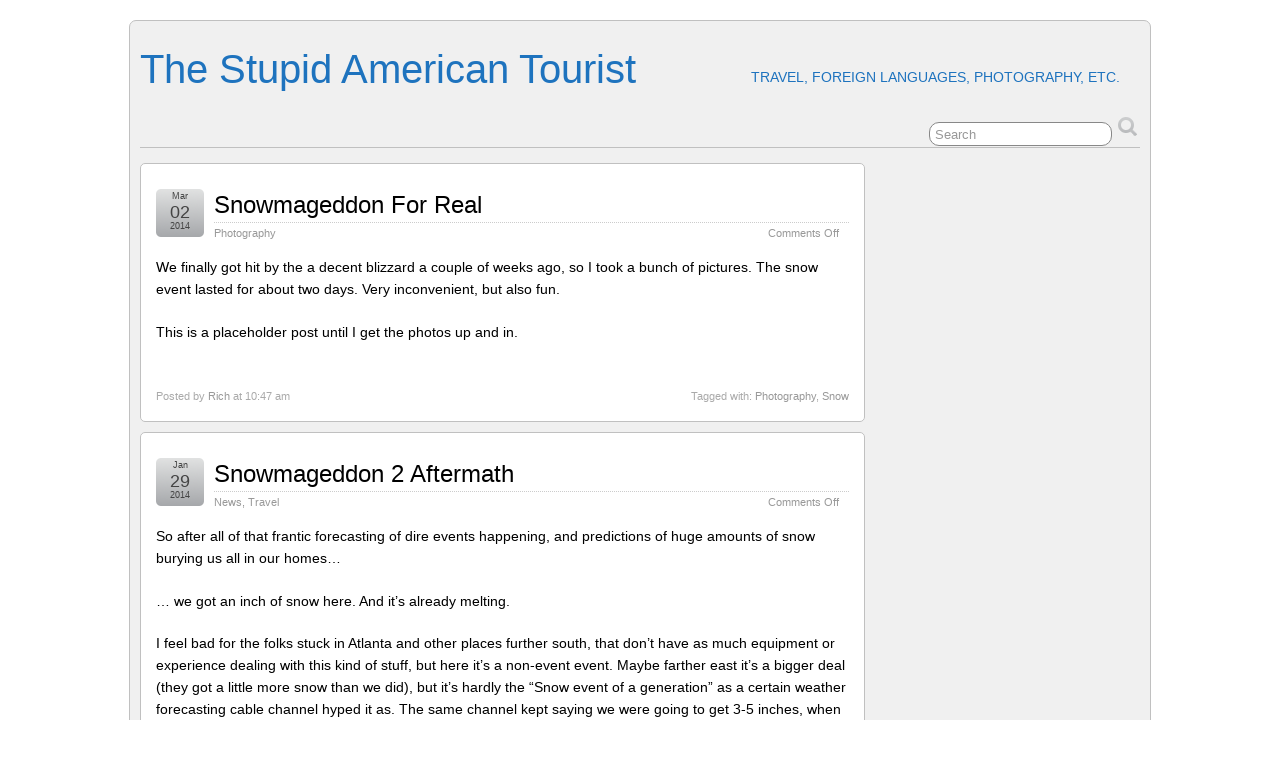

--- FILE ---
content_type: text/html; charset=UTF-8
request_url: https://www.stupidamericantourist.com/?tag=snow
body_size: 13985
content:
<!DOCTYPE html>
<!--[if IE 6]> <html id="ie6" lang="en-US"> <![endif]-->
<!--[if IE 7]> <html id="ie7" lang="en-US"> <![endif]-->
<!--[if IE 8]> <html id="ie8" lang="en-US"> <![endif]-->
<!--[if !(IE 6) | !(IE 7) | !(IE 8)]><!--> <html lang="en-US"> <!--<![endif]-->

<head>
	<meta charset="UTF-8" />
	<link rel="pingback" href="https://www.stupidamericantourist.com/xmlrpc.php" />

	<!--[if lt IE 9]>
	<script src="https://www.stupidamericantourist.com/wp-content/themes/suffusion/scripts/html5.js" type="text/javascript"></script>
	<![endif]-->
<title>Snow &#8211; The Stupid American Tourist</title>
<meta name='robots' content='max-image-preview:large' />
	<style>img:is([sizes="auto" i], [sizes^="auto," i]) { contain-intrinsic-size: 3000px 1500px }</style>
	<link rel="alternate" type="application/rss+xml" title="The Stupid American Tourist &raquo; Feed" href="https://www.stupidamericantourist.com/?feed=rss2" />
<link rel="alternate" type="application/rss+xml" title="The Stupid American Tourist &raquo; Comments Feed" href="https://www.stupidamericantourist.com/?feed=comments-rss2" />
<link rel="alternate" type="application/rss+xml" title="The Stupid American Tourist &raquo; Snow Tag Feed" href="https://www.stupidamericantourist.com/?feed=rss2&#038;tag=snow" />
<script type="text/javascript">
/* <![CDATA[ */
window._wpemojiSettings = {"baseUrl":"https:\/\/s.w.org\/images\/core\/emoji\/16.0.1\/72x72\/","ext":".png","svgUrl":"https:\/\/s.w.org\/images\/core\/emoji\/16.0.1\/svg\/","svgExt":".svg","source":{"concatemoji":"https:\/\/www.stupidamericantourist.com\/wp-includes\/js\/wp-emoji-release.min.js?ver=68e40024a5e9645ca51e4026ec98fd51"}};
/*! This file is auto-generated */
!function(s,n){var o,i,e;function c(e){try{var t={supportTests:e,timestamp:(new Date).valueOf()};sessionStorage.setItem(o,JSON.stringify(t))}catch(e){}}function p(e,t,n){e.clearRect(0,0,e.canvas.width,e.canvas.height),e.fillText(t,0,0);var t=new Uint32Array(e.getImageData(0,0,e.canvas.width,e.canvas.height).data),a=(e.clearRect(0,0,e.canvas.width,e.canvas.height),e.fillText(n,0,0),new Uint32Array(e.getImageData(0,0,e.canvas.width,e.canvas.height).data));return t.every(function(e,t){return e===a[t]})}function u(e,t){e.clearRect(0,0,e.canvas.width,e.canvas.height),e.fillText(t,0,0);for(var n=e.getImageData(16,16,1,1),a=0;a<n.data.length;a++)if(0!==n.data[a])return!1;return!0}function f(e,t,n,a){switch(t){case"flag":return n(e,"\ud83c\udff3\ufe0f\u200d\u26a7\ufe0f","\ud83c\udff3\ufe0f\u200b\u26a7\ufe0f")?!1:!n(e,"\ud83c\udde8\ud83c\uddf6","\ud83c\udde8\u200b\ud83c\uddf6")&&!n(e,"\ud83c\udff4\udb40\udc67\udb40\udc62\udb40\udc65\udb40\udc6e\udb40\udc67\udb40\udc7f","\ud83c\udff4\u200b\udb40\udc67\u200b\udb40\udc62\u200b\udb40\udc65\u200b\udb40\udc6e\u200b\udb40\udc67\u200b\udb40\udc7f");case"emoji":return!a(e,"\ud83e\udedf")}return!1}function g(e,t,n,a){var r="undefined"!=typeof WorkerGlobalScope&&self instanceof WorkerGlobalScope?new OffscreenCanvas(300,150):s.createElement("canvas"),o=r.getContext("2d",{willReadFrequently:!0}),i=(o.textBaseline="top",o.font="600 32px Arial",{});return e.forEach(function(e){i[e]=t(o,e,n,a)}),i}function t(e){var t=s.createElement("script");t.src=e,t.defer=!0,s.head.appendChild(t)}"undefined"!=typeof Promise&&(o="wpEmojiSettingsSupports",i=["flag","emoji"],n.supports={everything:!0,everythingExceptFlag:!0},e=new Promise(function(e){s.addEventListener("DOMContentLoaded",e,{once:!0})}),new Promise(function(t){var n=function(){try{var e=JSON.parse(sessionStorage.getItem(o));if("object"==typeof e&&"number"==typeof e.timestamp&&(new Date).valueOf()<e.timestamp+604800&&"object"==typeof e.supportTests)return e.supportTests}catch(e){}return null}();if(!n){if("undefined"!=typeof Worker&&"undefined"!=typeof OffscreenCanvas&&"undefined"!=typeof URL&&URL.createObjectURL&&"undefined"!=typeof Blob)try{var e="postMessage("+g.toString()+"("+[JSON.stringify(i),f.toString(),p.toString(),u.toString()].join(",")+"));",a=new Blob([e],{type:"text/javascript"}),r=new Worker(URL.createObjectURL(a),{name:"wpTestEmojiSupports"});return void(r.onmessage=function(e){c(n=e.data),r.terminate(),t(n)})}catch(e){}c(n=g(i,f,p,u))}t(n)}).then(function(e){for(var t in e)n.supports[t]=e[t],n.supports.everything=n.supports.everything&&n.supports[t],"flag"!==t&&(n.supports.everythingExceptFlag=n.supports.everythingExceptFlag&&n.supports[t]);n.supports.everythingExceptFlag=n.supports.everythingExceptFlag&&!n.supports.flag,n.DOMReady=!1,n.readyCallback=function(){n.DOMReady=!0}}).then(function(){return e}).then(function(){var e;n.supports.everything||(n.readyCallback(),(e=n.source||{}).concatemoji?t(e.concatemoji):e.wpemoji&&e.twemoji&&(t(e.twemoji),t(e.wpemoji)))}))}((window,document),window._wpemojiSettings);
/* ]]> */
</script>
<style id='wp-emoji-styles-inline-css' type='text/css'>

	img.wp-smiley, img.emoji {
		display: inline !important;
		border: none !important;
		box-shadow: none !important;
		height: 1em !important;
		width: 1em !important;
		margin: 0 0.07em !important;
		vertical-align: -0.1em !important;
		background: none !important;
		padding: 0 !important;
	}
</style>
<link rel='stylesheet' id='wp-block-library-css' href='https://www.stupidamericantourist.com/wp-includes/css/dist/block-library/style.min.css?ver=68e40024a5e9645ca51e4026ec98fd51' type='text/css' media='all' />
<style id='classic-theme-styles-inline-css' type='text/css'>
/*! This file is auto-generated */
.wp-block-button__link{color:#fff;background-color:#32373c;border-radius:9999px;box-shadow:none;text-decoration:none;padding:calc(.667em + 2px) calc(1.333em + 2px);font-size:1.125em}.wp-block-file__button{background:#32373c;color:#fff;text-decoration:none}
</style>
<style id='global-styles-inline-css' type='text/css'>
:root{--wp--preset--aspect-ratio--square: 1;--wp--preset--aspect-ratio--4-3: 4/3;--wp--preset--aspect-ratio--3-4: 3/4;--wp--preset--aspect-ratio--3-2: 3/2;--wp--preset--aspect-ratio--2-3: 2/3;--wp--preset--aspect-ratio--16-9: 16/9;--wp--preset--aspect-ratio--9-16: 9/16;--wp--preset--color--black: #000000;--wp--preset--color--cyan-bluish-gray: #abb8c3;--wp--preset--color--white: #ffffff;--wp--preset--color--pale-pink: #f78da7;--wp--preset--color--vivid-red: #cf2e2e;--wp--preset--color--luminous-vivid-orange: #ff6900;--wp--preset--color--luminous-vivid-amber: #fcb900;--wp--preset--color--light-green-cyan: #7bdcb5;--wp--preset--color--vivid-green-cyan: #00d084;--wp--preset--color--pale-cyan-blue: #8ed1fc;--wp--preset--color--vivid-cyan-blue: #0693e3;--wp--preset--color--vivid-purple: #9b51e0;--wp--preset--gradient--vivid-cyan-blue-to-vivid-purple: linear-gradient(135deg,rgba(6,147,227,1) 0%,rgb(155,81,224) 100%);--wp--preset--gradient--light-green-cyan-to-vivid-green-cyan: linear-gradient(135deg,rgb(122,220,180) 0%,rgb(0,208,130) 100%);--wp--preset--gradient--luminous-vivid-amber-to-luminous-vivid-orange: linear-gradient(135deg,rgba(252,185,0,1) 0%,rgba(255,105,0,1) 100%);--wp--preset--gradient--luminous-vivid-orange-to-vivid-red: linear-gradient(135deg,rgba(255,105,0,1) 0%,rgb(207,46,46) 100%);--wp--preset--gradient--very-light-gray-to-cyan-bluish-gray: linear-gradient(135deg,rgb(238,238,238) 0%,rgb(169,184,195) 100%);--wp--preset--gradient--cool-to-warm-spectrum: linear-gradient(135deg,rgb(74,234,220) 0%,rgb(151,120,209) 20%,rgb(207,42,186) 40%,rgb(238,44,130) 60%,rgb(251,105,98) 80%,rgb(254,248,76) 100%);--wp--preset--gradient--blush-light-purple: linear-gradient(135deg,rgb(255,206,236) 0%,rgb(152,150,240) 100%);--wp--preset--gradient--blush-bordeaux: linear-gradient(135deg,rgb(254,205,165) 0%,rgb(254,45,45) 50%,rgb(107,0,62) 100%);--wp--preset--gradient--luminous-dusk: linear-gradient(135deg,rgb(255,203,112) 0%,rgb(199,81,192) 50%,rgb(65,88,208) 100%);--wp--preset--gradient--pale-ocean: linear-gradient(135deg,rgb(255,245,203) 0%,rgb(182,227,212) 50%,rgb(51,167,181) 100%);--wp--preset--gradient--electric-grass: linear-gradient(135deg,rgb(202,248,128) 0%,rgb(113,206,126) 100%);--wp--preset--gradient--midnight: linear-gradient(135deg,rgb(2,3,129) 0%,rgb(40,116,252) 100%);--wp--preset--font-size--small: 13px;--wp--preset--font-size--medium: 20px;--wp--preset--font-size--large: 36px;--wp--preset--font-size--x-large: 42px;--wp--preset--spacing--20: 0.44rem;--wp--preset--spacing--30: 0.67rem;--wp--preset--spacing--40: 1rem;--wp--preset--spacing--50: 1.5rem;--wp--preset--spacing--60: 2.25rem;--wp--preset--spacing--70: 3.38rem;--wp--preset--spacing--80: 5.06rem;--wp--preset--shadow--natural: 6px 6px 9px rgba(0, 0, 0, 0.2);--wp--preset--shadow--deep: 12px 12px 50px rgba(0, 0, 0, 0.4);--wp--preset--shadow--sharp: 6px 6px 0px rgba(0, 0, 0, 0.2);--wp--preset--shadow--outlined: 6px 6px 0px -3px rgba(255, 255, 255, 1), 6px 6px rgba(0, 0, 0, 1);--wp--preset--shadow--crisp: 6px 6px 0px rgba(0, 0, 0, 1);}:where(.is-layout-flex){gap: 0.5em;}:where(.is-layout-grid){gap: 0.5em;}body .is-layout-flex{display: flex;}.is-layout-flex{flex-wrap: wrap;align-items: center;}.is-layout-flex > :is(*, div){margin: 0;}body .is-layout-grid{display: grid;}.is-layout-grid > :is(*, div){margin: 0;}:where(.wp-block-columns.is-layout-flex){gap: 2em;}:where(.wp-block-columns.is-layout-grid){gap: 2em;}:where(.wp-block-post-template.is-layout-flex){gap: 1.25em;}:where(.wp-block-post-template.is-layout-grid){gap: 1.25em;}.has-black-color{color: var(--wp--preset--color--black) !important;}.has-cyan-bluish-gray-color{color: var(--wp--preset--color--cyan-bluish-gray) !important;}.has-white-color{color: var(--wp--preset--color--white) !important;}.has-pale-pink-color{color: var(--wp--preset--color--pale-pink) !important;}.has-vivid-red-color{color: var(--wp--preset--color--vivid-red) !important;}.has-luminous-vivid-orange-color{color: var(--wp--preset--color--luminous-vivid-orange) !important;}.has-luminous-vivid-amber-color{color: var(--wp--preset--color--luminous-vivid-amber) !important;}.has-light-green-cyan-color{color: var(--wp--preset--color--light-green-cyan) !important;}.has-vivid-green-cyan-color{color: var(--wp--preset--color--vivid-green-cyan) !important;}.has-pale-cyan-blue-color{color: var(--wp--preset--color--pale-cyan-blue) !important;}.has-vivid-cyan-blue-color{color: var(--wp--preset--color--vivid-cyan-blue) !important;}.has-vivid-purple-color{color: var(--wp--preset--color--vivid-purple) !important;}.has-black-background-color{background-color: var(--wp--preset--color--black) !important;}.has-cyan-bluish-gray-background-color{background-color: var(--wp--preset--color--cyan-bluish-gray) !important;}.has-white-background-color{background-color: var(--wp--preset--color--white) !important;}.has-pale-pink-background-color{background-color: var(--wp--preset--color--pale-pink) !important;}.has-vivid-red-background-color{background-color: var(--wp--preset--color--vivid-red) !important;}.has-luminous-vivid-orange-background-color{background-color: var(--wp--preset--color--luminous-vivid-orange) !important;}.has-luminous-vivid-amber-background-color{background-color: var(--wp--preset--color--luminous-vivid-amber) !important;}.has-light-green-cyan-background-color{background-color: var(--wp--preset--color--light-green-cyan) !important;}.has-vivid-green-cyan-background-color{background-color: var(--wp--preset--color--vivid-green-cyan) !important;}.has-pale-cyan-blue-background-color{background-color: var(--wp--preset--color--pale-cyan-blue) !important;}.has-vivid-cyan-blue-background-color{background-color: var(--wp--preset--color--vivid-cyan-blue) !important;}.has-vivid-purple-background-color{background-color: var(--wp--preset--color--vivid-purple) !important;}.has-black-border-color{border-color: var(--wp--preset--color--black) !important;}.has-cyan-bluish-gray-border-color{border-color: var(--wp--preset--color--cyan-bluish-gray) !important;}.has-white-border-color{border-color: var(--wp--preset--color--white) !important;}.has-pale-pink-border-color{border-color: var(--wp--preset--color--pale-pink) !important;}.has-vivid-red-border-color{border-color: var(--wp--preset--color--vivid-red) !important;}.has-luminous-vivid-orange-border-color{border-color: var(--wp--preset--color--luminous-vivid-orange) !important;}.has-luminous-vivid-amber-border-color{border-color: var(--wp--preset--color--luminous-vivid-amber) !important;}.has-light-green-cyan-border-color{border-color: var(--wp--preset--color--light-green-cyan) !important;}.has-vivid-green-cyan-border-color{border-color: var(--wp--preset--color--vivid-green-cyan) !important;}.has-pale-cyan-blue-border-color{border-color: var(--wp--preset--color--pale-cyan-blue) !important;}.has-vivid-cyan-blue-border-color{border-color: var(--wp--preset--color--vivid-cyan-blue) !important;}.has-vivid-purple-border-color{border-color: var(--wp--preset--color--vivid-purple) !important;}.has-vivid-cyan-blue-to-vivid-purple-gradient-background{background: var(--wp--preset--gradient--vivid-cyan-blue-to-vivid-purple) !important;}.has-light-green-cyan-to-vivid-green-cyan-gradient-background{background: var(--wp--preset--gradient--light-green-cyan-to-vivid-green-cyan) !important;}.has-luminous-vivid-amber-to-luminous-vivid-orange-gradient-background{background: var(--wp--preset--gradient--luminous-vivid-amber-to-luminous-vivid-orange) !important;}.has-luminous-vivid-orange-to-vivid-red-gradient-background{background: var(--wp--preset--gradient--luminous-vivid-orange-to-vivid-red) !important;}.has-very-light-gray-to-cyan-bluish-gray-gradient-background{background: var(--wp--preset--gradient--very-light-gray-to-cyan-bluish-gray) !important;}.has-cool-to-warm-spectrum-gradient-background{background: var(--wp--preset--gradient--cool-to-warm-spectrum) !important;}.has-blush-light-purple-gradient-background{background: var(--wp--preset--gradient--blush-light-purple) !important;}.has-blush-bordeaux-gradient-background{background: var(--wp--preset--gradient--blush-bordeaux) !important;}.has-luminous-dusk-gradient-background{background: var(--wp--preset--gradient--luminous-dusk) !important;}.has-pale-ocean-gradient-background{background: var(--wp--preset--gradient--pale-ocean) !important;}.has-electric-grass-gradient-background{background: var(--wp--preset--gradient--electric-grass) !important;}.has-midnight-gradient-background{background: var(--wp--preset--gradient--midnight) !important;}.has-small-font-size{font-size: var(--wp--preset--font-size--small) !important;}.has-medium-font-size{font-size: var(--wp--preset--font-size--medium) !important;}.has-large-font-size{font-size: var(--wp--preset--font-size--large) !important;}.has-x-large-font-size{font-size: var(--wp--preset--font-size--x-large) !important;}
:where(.wp-block-post-template.is-layout-flex){gap: 1.25em;}:where(.wp-block-post-template.is-layout-grid){gap: 1.25em;}
:where(.wp-block-columns.is-layout-flex){gap: 2em;}:where(.wp-block-columns.is-layout-grid){gap: 2em;}
:root :where(.wp-block-pullquote){font-size: 1.5em;line-height: 1.6;}
</style>
<link rel='stylesheet' id='suffusion-theme-css' href='https://www.stupidamericantourist.com/wp-content/themes/suffusion/style.css?ver=4.4.9' type='text/css' media='all' />
<link rel='stylesheet' id='suffusion-theme-skin-1-css' href='https://www.stupidamericantourist.com/wp-content/themes/suffusion/skins/light-theme-gray-1/skin.css?ver=4.4.9' type='text/css' media='all' />
<!--[if !IE]>--><link rel='stylesheet' id='suffusion-rounded-css' href='https://www.stupidamericantourist.com/wp-content/themes/suffusion/rounded-corners.css?ver=4.4.9' type='text/css' media='all' />
<!--<![endif]-->
<!--[if gt IE 8]><link rel='stylesheet' id='suffusion-rounded-css' href='https://www.stupidamericantourist.com/wp-content/themes/suffusion/rounded-corners.css?ver=4.4.9' type='text/css' media='all' />
<![endif]-->
<!--[if lt IE 8]><link rel='stylesheet' id='suffusion-ie-css' href='https://www.stupidamericantourist.com/wp-content/themes/suffusion/ie-fix.css?ver=4.4.9' type='text/css' media='all' />
<![endif]-->
<link rel='stylesheet' id='suffusion-generated-css' href='http://www.stupidamericantourist.com/wp-content/uploads/suffusion/custom-styles.css?ver=4.4.9' type='text/css' media='all' />
<script type="text/javascript" src="https://www.stupidamericantourist.com/wp-includes/js/jquery/jquery.min.js?ver=3.7.1" id="jquery-core-js"></script>
<script type="text/javascript" src="https://www.stupidamericantourist.com/wp-includes/js/jquery/jquery-migrate.min.js?ver=3.4.1" id="jquery-migrate-js"></script>
<script type="text/javascript" id="suffusion-js-extra">
/* <![CDATA[ */
var Suffusion_JS = {"wrapper_width_type_page_template_1l_sidebar_php":"fixed","wrapper_max_width_page_template_1l_sidebar_php":"1200","wrapper_min_width_page_template_1l_sidebar_php":"600","wrapper_orig_width_page_template_1l_sidebar_php":"75","wrapper_width_type_page_template_1r_sidebar_php":"fixed","wrapper_max_width_page_template_1r_sidebar_php":"1200","wrapper_min_width_page_template_1r_sidebar_php":"600","wrapper_orig_width_page_template_1r_sidebar_php":"75","wrapper_width_type_page_template_1l1r_sidebar_php":"fixed","wrapper_max_width_page_template_1l1r_sidebar_php":"1200","wrapper_min_width_page_template_1l1r_sidebar_php":"600","wrapper_orig_width_page_template_1l1r_sidebar_php":"75","wrapper_width_type_page_template_2l_sidebars_php":"fixed","wrapper_max_width_page_template_2l_sidebars_php":"1200","wrapper_min_width_page_template_2l_sidebars_php":"600","wrapper_orig_width_page_template_2l_sidebars_php":"75","wrapper_width_type_page_template_2r_sidebars_php":"fixed","wrapper_max_width_page_template_2r_sidebars_php":"1200","wrapper_min_width_page_template_2r_sidebars_php":"600","wrapper_orig_width_page_template_2r_sidebars_php":"75","wrapper_width_type":"fixed","wrapper_max_width":"1200","wrapper_min_width":"600","wrapper_orig_width":"75","wrapper_width_type_page_template_no_sidebars_php":"fixed","wrapper_max_width_page_template_no_sidebars_php":"1200","wrapper_min_width_page_template_no_sidebars_php":"600","wrapper_orig_width_page_template_no_sidebars_php":"75","suf_featured_interval":"4000","suf_featured_transition_speed":"1000","suf_featured_fx":"fade","suf_featured_pause":"Pause","suf_featured_resume":"Resume","suf_featured_sync":"0","suf_featured_pager_style":"numbers","suf_nav_delay":"500","suf_nav_effect":"fade","suf_navt_delay":"500","suf_navt_effect":"fade","suf_jq_masonry_enabled":"disabled","suf_fix_aspect_ratio":"preserve","suf_show_drop_caps":""};
/* ]]> */
</script>
<script type="text/javascript" src="https://www.stupidamericantourist.com/wp-content/themes/suffusion/scripts/suffusion.js?ver=4.4.9" id="suffusion-js"></script>
<link rel="https://api.w.org/" href="https://www.stupidamericantourist.com/index.php?rest_route=/" /><link rel="alternate" title="JSON" type="application/json" href="https://www.stupidamericantourist.com/index.php?rest_route=/wp/v2/tags/697" /><link rel="EditURI" type="application/rsd+xml" title="RSD" href="https://www.stupidamericantourist.com/xmlrpc.php?rsd" />
<!-- Start Additional Feeds -->
<!-- End Additional Feeds -->
<style type="text/css">
		.custom-header .blogtitle a,
	.custom-header .description {
		color: #1e73be;
	}
	</style>
<style type="text/css" id="custom-background-css">
body.custom-background { background-color: #ffffff; }
</style>
	<!-- location header -->
</head>

<body class="archive tag tag-snow tag-697 custom-background wp-theme-suffusion light-theme-gray-1 suffusion-custom preset-1000px device-desktop">
    				<div id="wrapper" class="fix">
					<div id="header-container" class="custom-header fix">
					<header id="header" class="fix">
			<h1 class="blogtitle left"><a href="https://www.stupidamericantourist.com">The Stupid American Tourist</a></h1>
		<div class="description right">Travel, Foreign Languages, Photography, etc.</div>
    </header><!-- /header -->
 	<nav id="nav" class="tab fix">
		<div class='col-control left'>
	<!-- right-header-widgets -->
	<div id="right-header-widgets" class="warea">
	
<form method="get" class="searchform " action="https://www.stupidamericantourist.com/">
	<input type="text" name="s" class="searchfield"
			value="Search"
			onfocus="if (this.value == 'Search') {this.value = '';}"
			onblur="if (this.value == '') {this.value = 'Search';}"
			/>
	<input type="submit" class="searchsubmit" value="" name="searchsubmit" />
</form>
	</div>
	<!-- /right-header-widgets -->
		</div><!-- /col-control -->
	</nav><!-- /nav -->
			</div><!-- //#header-container -->
			<div id="container" class="fix">
				    <div id="main-col">
      <div id="content" class="hfeed">
	<article class="full-content post-1409 post type-post status-publish format-standard hentry category-photography tag-photography tag-snow category-75-id post-seq-1 post-parity-odd meta-position-corners fix" id="post-1409">
<header class='post-header title-container fix'>
	<div class="title">
		<h2 class="posttitle"><a href='https://www.stupidamericantourist.com/?p=1409' class='entry-title' rel='bookmark' title='Snowmageddon  For Real' >Snowmageddon  For Real</a></h2>
		<div class="postdata fix">
					<span class="category"><span class="icon">&nbsp;</span><a href="https://www.stupidamericantourist.com/?cat=75" rel="category">Photography</a></span>
						<span class="comments"><span class="icon">&nbsp;</span><span>Comments Off<span class="screen-reader-text"> on Snowmageddon  For Real</span></span></span>
				</div><!-- /.postdata -->
		</div><!-- /.title -->
		<div class="date"><span class="month">Mar</span> <span
			class="day">02</span><span class="year">2014</span></div>
	</header><!-- /.title-container -->
	<span class='post-format-icon'>&nbsp;</span><span class='updated' title='2014-03-02T10:47:36-05:00'></span>	<div class="entry-container fix">
		<div class="entry entry-content fix">
<p>We finally got hit by the a decent blizzard a couple of weeks ago, so I took a bunch of pictures. The snow event lasted for about two days. Very inconvenient, but also fun.</p>
<p>This is a placeholder post until I get the photos up and in. </p>
		</div><!--entry -->
	</div><!-- .entry-container -->
<footer class="post-footer postdata fix">
<span class="author"><span class="icon">&nbsp;</span>Posted by <span class="vcard"><a href="https://www.stupidamericantourist.com/?author=2" class="url fn" rel="author">Rich</a></span> at 10:47 am</span>		<span class="tags tax"><span class="icon">&nbsp;</span>Tagged with: <a href="https://www.stupidamericantourist.com/?tag=photography" rel="tag">Photography</a>, <a href="https://www.stupidamericantourist.com/?tag=snow" rel="tag">Snow</a></span>
	</footer><!-- .post-footer -->
	</article><!--post -->
	<article class="full-content post-1403 post type-post status-publish format-standard hentry category-news category-travel tag-hype tag-rdu tag-snow tag-weather category-7-id category-5-id post-seq-2 post-parity-even meta-position-corners fix" id="post-1403">
<header class='post-header title-container fix'>
	<div class="title">
		<h2 class="posttitle"><a href='https://www.stupidamericantourist.com/?p=1403' class='entry-title' rel='bookmark' title='Snowmageddon 2 Aftermath' >Snowmageddon 2 Aftermath</a></h2>
		<div class="postdata fix">
					<span class="category"><span class="icon">&nbsp;</span><a href="https://www.stupidamericantourist.com/?cat=7" rel="category">News</a>, <a href="https://www.stupidamericantourist.com/?cat=5" rel="category">Travel</a></span>
						<span class="comments"><span class="icon">&nbsp;</span><span>Comments Off<span class="screen-reader-text"> on Snowmageddon 2 Aftermath</span></span></span>
				</div><!-- /.postdata -->
		</div><!-- /.title -->
		<div class="date"><span class="month">Jan</span> <span
			class="day">29</span><span class="year">2014</span></div>
	</header><!-- /.title-container -->
	<span class='post-format-icon'>&nbsp;</span><span class='updated' title='2014-01-29T12:58:08-05:00'></span>	<div class="entry-container fix">
		<div class="entry entry-content fix">
<p>So after all of that frantic forecasting of dire events happening, and predictions of huge amounts of snow burying us all in our homes&#8230;</p>
<p>&#8230; we got an inch of snow here. And it&#8217;s already melting. </p>
<p>I feel bad for the folks stuck in Atlanta and other places further south, that don&#8217;t have as much equipment or experience dealing with this kind of stuff, but here it&#8217;s a non-event event. Maybe farther east it&#8217;s a bigger deal (they got a little more snow than we did), but it&#8217;s hardly the &#8220;Snow event of a generation&#8221; as a certain weather forecasting cable channel hyped it as. The same channel kept saying we were going to get 3-5 inches, when the snow had already moved out of the area.</p>
<p>For the record, the <a href="http://www.weather.gov/" target="_blank">National Weather Service</a> office in Raleigh nailed the event perfectly. Their estimates weren&#8217;t as exciting, though, and wouldn&#8217;t pump up ratings, so just about nobody went with their more conservative forecast, which was spot on.</p>
<p>Besides, I already had the &#8220;Snow event&#8221; of my generation in January, 2000, when we got 20+ inches of snow here. The forecast that night? 3-6 inches. So we were all kind of stunned when it just kept falling and falling, and piling up and piling up. It took more than a week to get back to normal.</p>
<p>This stuff? We&#8217;ll be back to 70-80% normal by tomorrow. 100% by Friday.</p>
<p>Hardly the &#8220;event of a generation.&#8221; At least not here. </p>
<p>But if you&#8217;re stuck somewhere, it&#8217;s closer to the truth, isn&#8217;t it?</p>
<p>I&#8217;ve been there, too. On my way back to college one spring, I got stuck in Norfolk for one night, then in Charlotte for 3-4 days as I tried desperately to get back to school at UNC. U wound up having to drive across the state on icy, snowy roads in an old rear-wheel drive car that was itching to careen into a ditch. (It didn&#8217;t.)</p>
<p>So those stuck out there in this mess have my sympathies.</p>
		</div><!--entry -->
	</div><!-- .entry-container -->
<footer class="post-footer postdata fix">
<span class="author"><span class="icon">&nbsp;</span>Posted by <span class="vcard"><a href="https://www.stupidamericantourist.com/?author=2" class="url fn" rel="author">Rich</a></span> at 12:58 pm</span>		<span class="tags tax"><span class="icon">&nbsp;</span>Tagged with: <a href="https://www.stupidamericantourist.com/?tag=hype" rel="tag">Hype</a>, <a href="https://www.stupidamericantourist.com/?tag=rdu" rel="tag">RDU</a>, <a href="https://www.stupidamericantourist.com/?tag=snow" rel="tag">Snow</a>, <a href="https://www.stupidamericantourist.com/?tag=weather" rel="tag">Weather</a></span>
	</footer><!-- .post-footer -->
	</article><!--post -->
	<article class="full-content post-1398 post type-post status-publish format-standard hentry category-art category-diy category-education category-music category-photography category-technology tag-ableton tag-ableton-live tag-canon-fl-bellows tag-diy tag-making-stuff tag-max tag-monitor-stand tag-music tag-music-composition tag-piapro-studio tag-rewire tag-slide-duplicator tag-snow tag-songwriting tag-vocaloid tag-vst category-634-id category-790-id category-655-id category-664-id category-75-id category-120-id post-seq-3 post-parity-odd meta-position-corners fix" id="post-1398">
<header class='post-header title-container fix'>
	<div class="title">
		<h2 class="posttitle"><a href='https://www.stupidamericantourist.com/?p=1398' class='entry-title' rel='bookmark' title='Snowmageddon Round Two? (Random Stuff Post)' >Snowmageddon Round Two? (Random Stuff Post)</a></h2>
		<div class="postdata fix">
					<span class="category"><span class="icon">&nbsp;</span><a href="https://www.stupidamericantourist.com/?cat=634" rel="category">Art</a>, <a href="https://www.stupidamericantourist.com/?cat=790" rel="category">DIY</a>, <a href="https://www.stupidamericantourist.com/?cat=655" rel="category">Education</a>, <a href="https://www.stupidamericantourist.com/?cat=664" rel="category">Music</a>, <a href="https://www.stupidamericantourist.com/?cat=75" rel="category">Photography</a>, <a href="https://www.stupidamericantourist.com/?cat=120" rel="category">Technology</a></span>
						<span class="comments"><span class="icon">&nbsp;</span><span>Comments Off<span class="screen-reader-text"> on Snowmageddon Round Two? (Random Stuff Post)</span></span></span>
				</div><!-- /.postdata -->
		</div><!-- /.title -->
		<div class="date"><span class="month">Jan</span> <span
			class="day">28</span><span class="year">2014</span></div>
	</header><!-- /.title-container -->
	<span class='post-format-icon'>&nbsp;</span><span class='updated' title='2014-01-28T14:18:56-05:00'></span>	<div class="entry-container fix">
		<div class="entry entry-content fix">
<p>Well, we&#8217;re all waiting for the snow to start. We&#8217;re supposed to get anything from 2 to 6 inches of snow today through tonight, and as I&#8217;ve said many times, we don&#8217;t do snow well here. I&#8217;m staying off the roads today and tonight, so that means no piano class.</p>
<p>Bummer.</p>
<h3>If I Can&#8217;t Go to the Music School, Bring the Music School to Me!</h3>
<p>I&#8217;m going to catch up on my Coursera classes: the Write Like Mozart class, and Pat Pattison&#8217;s Songwriting class, which I signed up for again last night.</p>
<p>I signed up for his Songwriting class last year, but I didn&#8217;t have time to finish it. What I saw, I really liked. He gives a really good insight into how pro songwriters write songs, and how to improve my own songwriting. (Hint: it involves lots of practice, just like anything else.)</p>
<p>I might also watch some <a href="http://www.youtube.com/results?search_query=max%204%20live%20tutorial&#038;sm=3" target="_blank">Max 4 Live tutorials</a>. That also looks really interesting.</p>
<h3>Bitwig Studio</h3>
<p>Bitwig Studio is coming out in late March for $399. The part that&#8217;s really interesting to me is the ability to run it in Linux. I think that&#8217;s a brilliant idea. But from what I&#8217;ve heard, there&#8217;s no ReWire compatibility yet, so that&#8217;s a big minus for me. <a href="http://www.youtube.com/watch?v=XqnNkTvEJSk" target="_blank">This </a>is a good preview of Bitwig, and you can find more videos <a href="http://www.youtube.com/user/bitwig" target="_blank">on their channel</a>.</p>
<p>I wouldn&#8217;t mind demoing it to see what it&#8217;s like, but $400 is a bit steep for me after G.A.S. ate a lot of my money over the holidays.</p>
<p>I probably shouldn&#8217;t buy another new instrument until I&#8217;ve gotten good at using the ones I already have.</p>
<h3>Rewire and Vocaloid Editor</h3>
<p>Speaking of ReWire, I finally found a VST that will let me ReWire the Yamaha Vocaloid 3.0 Editor into Live or Cubase. Cool! You can find it <a href="http://blogs.yahoo.co.jp/alipapa_p/63025279.html" target="_blank">here</a> (the site is all in Japanese). Look for this text &#8220;V3Sync ReWire Synchronizer Version 1.3.0 ã‚’ãƒ€ã‚¦ãƒ³ãƒ­ãƒ¼ãƒ‰&#8221; in the middle of the page, click the link, and install like any other VST. Point the Vocaloid 3 editor to the VST, and it should work.</p>
<p>I know you used to be able to ReWire directly from most Vocaloid 2.0 editors. What happened with 3.0? I have no idea.</p>
<p>Piapro Studio is a good alternative now that it&#8217;s at version 1.2. Now you can use sound banks from other companies, too, if you register your non-Crypton sound banks at Crypton&#8217;s Sonicwire.com website. I haven&#8217;t tried it yet, but I will soon.</p>
<h3>Monitor Stand Update</h3>
<p>The monitor stand is working really well. I installed it about a week ago, after letting it off-gas for a few days. It adds about 4.25 inches to the height of my monitors, so it took a few days to get used to, but I&#8217;m used to it now.</p>
<p>Naturally, just as I say that, I noticed a crack in the wood filler on the right side, near my heater vent. That&#8217;s what touch-up paints are for.</p>
<h3>Slide Duplicating Project</h3>
<p>This is a project I&#8217;ve been wanting to get back to for a while. I&#8217;m waiting on a Leica Screw Mount to Sony E Mount adapter, and then I may be able to make some good progress on it. I&#8217;m going to try what someone did <a href="http://www.fredmiranda.com/forum/topic/1137072" target="_blank">here</a> and remove the FD mount from my Canon FL Bellows, then attach it to my NEX with a LSM to E Mount adapter. That should give me enough focal length to get the duplicate slides in full view.</p>
<p>I hope.</p>
<p>Or I can just throw the whole mess on the copy stand. But I&#8217;d rather use a slide copier, because I can aim that at Mr. Sun, and get natural daylight for copying the slides. Artificial light always has weird spectra, even light bulbs that say they are &#8220;daylight balanced,&#8221; only do so in a way that fools your eye. It does not fool the sensor or the software.</p>
		</div><!--entry -->
	</div><!-- .entry-container -->
<footer class="post-footer postdata fix">
<span class="author"><span class="icon">&nbsp;</span>Posted by <span class="vcard"><a href="https://www.stupidamericantourist.com/?author=2" class="url fn" rel="author">Rich</a></span> at 2:18 pm</span>		<span class="tags tax"><span class="icon">&nbsp;</span>Tagged with: <a href="https://www.stupidamericantourist.com/?tag=ableton" rel="tag">Ableton</a>, <a href="https://www.stupidamericantourist.com/?tag=ableton-live" rel="tag">Ableton Live</a>, <a href="https://www.stupidamericantourist.com/?tag=canon-fl-bellows" rel="tag">Canon FL Bellows</a>, <a href="https://www.stupidamericantourist.com/?tag=diy" rel="tag">DIY</a>, <a href="https://www.stupidamericantourist.com/?tag=making-stuff" rel="tag">Making Stuff</a>, <a href="https://www.stupidamericantourist.com/?tag=max" rel="tag">Max</a>, <a href="https://www.stupidamericantourist.com/?tag=monitor-stand" rel="tag">Monitor Stand</a>, <a href="https://www.stupidamericantourist.com/?tag=music" rel="tag">Music</a>, <a href="https://www.stupidamericantourist.com/?tag=music-composition" rel="tag">Music Composition</a>, <a href="https://www.stupidamericantourist.com/?tag=piapro-studio" rel="tag">PiaPro Studio</a>, <a href="https://www.stupidamericantourist.com/?tag=rewire" rel="tag">ReWire</a>, <a href="https://www.stupidamericantourist.com/?tag=slide-duplicator" rel="tag">Slide Duplicator</a>, <a href="https://www.stupidamericantourist.com/?tag=snow" rel="tag">Snow</a>, <a href="https://www.stupidamericantourist.com/?tag=songwriting" rel="tag">Songwriting</a>, <a href="https://www.stupidamericantourist.com/?tag=vocaloid" rel="tag">Vocaloid</a>, <a href="https://www.stupidamericantourist.com/?tag=vst" rel="tag">VST</a></span>
	</footer><!-- .post-footer -->
	</article><!--post -->
	<article class="full-content post-1392 post type-post status-publish format-standard hentry category-music category-travel tag-music tag-piano tag-snow tag-travel category-664-id category-5-id post-seq-4 post-parity-even meta-position-corners fix" id="post-1392">
<header class='post-header title-container fix'>
	<div class="title">
		<h2 class="posttitle"><a href='https://www.stupidamericantourist.com/?p=1392' class='entry-title' rel='bookmark' title='Snowmageddon? Not Quite.' >Snowmageddon? Not Quite.</a></h2>
		<div class="postdata fix">
					<span class="category"><span class="icon">&nbsp;</span><a href="https://www.stupidamericantourist.com/?cat=664" rel="category">Music</a>, <a href="https://www.stupidamericantourist.com/?cat=5" rel="category">Travel</a></span>
						<span class="comments"><span class="icon">&nbsp;</span><span>Comments Off<span class="screen-reader-text"> on Snowmageddon? Not Quite.</span></span></span>
				</div><!-- /.postdata -->
		</div><!-- /.title -->
		<div class="date"><span class="month">Jan</span> <span
			class="day">22</span><span class="year">2014</span></div>
	</header><!-- /.title-container -->
	<span class='post-format-icon'>&nbsp;</span><span class='updated' title='2014-01-22T15:05:45-05:00'></span>	<div class="entry-container fix">
		<div class="entry entry-content fix">
<p>As I was going to piano class last night, it was snowing like crazy. The local weather forecast wasn&#8217;t good. It looked like we were going to get smacked with a lot of snow. So when enough of us had gathered for piano class, we agreed to cancel it for safety&#8217;s sake. NC isn&#8217;t good at dealing with winter weather.</p>
<p>Of course, by the time I got home, the snow was tapering off, and even though a few stray flakes were falling through midnight, nothing ever accumulated. Oh, well. Better safe than sorry.</p>
		</div><!--entry -->
	</div><!-- .entry-container -->
<footer class="post-footer postdata fix">
<span class="author"><span class="icon">&nbsp;</span>Posted by <span class="vcard"><a href="https://www.stupidamericantourist.com/?author=2" class="url fn" rel="author">Rich</a></span> at 3:05 pm</span>		<span class="tags tax"><span class="icon">&nbsp;</span>Tagged with: <a href="https://www.stupidamericantourist.com/?tag=music" rel="tag">Music</a>, <a href="https://www.stupidamericantourist.com/?tag=piano" rel="tag">Piano</a>, <a href="https://www.stupidamericantourist.com/?tag=snow" rel="tag">Snow</a>, <a href="https://www.stupidamericantourist.com/?tag=travel" rel="tag">Travel</a></span>
	</footer><!-- .post-footer -->
	</article><!--post -->
	<article class="full-content post-1357 post type-post status-publish format-standard hentry category-travel tag-new-york tag-snow tag-travel category-5-id post-seq-5 post-parity-odd meta-position-corners fix" id="post-1357">
<header class='post-header title-container fix'>
	<div class="title">
		<h2 class="posttitle"><a href='https://www.stupidamericantourist.com/?p=1357' class='entry-title' rel='bookmark' title='Going Home in the Snow' >Going Home in the Snow</a></h2>
		<div class="postdata fix">
					<span class="category"><span class="icon">&nbsp;</span><a href="https://www.stupidamericantourist.com/?cat=5" rel="category">Travel</a></span>
						<span class="comments"><span class="icon">&nbsp;</span><span>Comments Off<span class="screen-reader-text"> on Going Home in the Snow</span></span></span>
				</div><!-- /.postdata -->
		</div><!-- /.title -->
		<div class="date"><span class="month">Nov</span> <span
			class="day">12</span><span class="year">2013</span></div>
	</header><!-- /.title-container -->
	<span class='post-format-icon'>&nbsp;</span><span class='updated' title='2013-11-12T22:15:47-05:00'></span>	<div class="entry-container fix">
		<div class="entry entry-content fix">
<p>I woke up and looked out the window and sure enough, it was snowing.</p>
<p>Fortunately for me, it wasn&#8217;t sticking.</p>
<p>I got all packed up and got out the door by about 9 a.m. with the help of my SO&#8217;s parents. They&#8217;re wonderful people.</p>
<p>The drive back was pretty uneventful. The snow stopped by the time I got to New Jersey, and it was never really an issue while driving until I got to Durham, NC. It was snowing hard when I went to Costco to pick up some supplies, but it still wasn&#8217;t sticking. I got home around 7 p.m.</p>
<p>The N1 is coming up in a little over two weeks, so I don&#8217;t have time to breathe. Gotta get on it.</p>
		</div><!--entry -->
	</div><!-- .entry-container -->
<footer class="post-footer postdata fix">
<span class="author"><span class="icon">&nbsp;</span>Posted by <span class="vcard"><a href="https://www.stupidamericantourist.com/?author=2" class="url fn" rel="author">Rich</a></span> at 10:15 pm</span>		<span class="tags tax"><span class="icon">&nbsp;</span>Tagged with: <a href="https://www.stupidamericantourist.com/?tag=new-york" rel="tag">New York</a>, <a href="https://www.stupidamericantourist.com/?tag=snow" rel="tag">Snow</a>, <a href="https://www.stupidamericantourist.com/?tag=travel" rel="tag">Travel</a></span>
	</footer><!-- .post-footer -->
	</article><!--post -->
	<article class="full-content post-1259 post type-post status-publish format-standard hentry category-photography category-technology tag-photography tag-snow tag-sony-nex category-75-id category-120-id post-seq-6 post-parity-even meta-position-corners fix" id="post-1259">
<header class='post-header title-container fix'>
	<div class="title">
		<h2 class="posttitle"><a href='https://www.stupidamericantourist.com/?p=1259' class='entry-title' rel='bookmark' title='Snow and NEX BIOS Update' >Snow and NEX BIOS Update</a></h2>
		<div class="postdata fix">
					<span class="category"><span class="icon">&nbsp;</span><a href="https://www.stupidamericantourist.com/?cat=75" rel="category">Photography</a>, <a href="https://www.stupidamericantourist.com/?cat=120" rel="category">Technology</a></span>
						<span class="comments"><span class="icon">&nbsp;</span><span>Comments Off<span class="screen-reader-text"> on Snow and NEX BIOS Update</span></span></span>
				</div><!-- /.postdata -->
		</div><!-- /.title -->
		<div class="date"><span class="month">Feb</span> <span
			class="day">13</span><span class="year">2013</span></div>
	</header><!-- /.title-container -->
	<span class='post-format-icon'>&nbsp;</span><span class='updated' title='2013-02-13T23:32:13-05:00'></span>	<div class="entry-container fix">
		<div class="entry entry-content fix">
<p>Two exciting things happened in my world today.</p>
<p>First, it snowed! Okay, it didn&#8217;t stick, and it wasn&#8217;t a whole lot, but it <em>was </em>pretty.</p>
<p>Second, <a href="http://esupport.sony.com/US/p/swu-download.pl?mdl=NEX5N&#038;upd_id=8457&#038;os_group_id=5" target="_blank">Sony released a proper BIOS for the Nex 5N</a>! Now it will do auto-bracketing of up to +/- 3.0 EV! That&#8217;s <strong>huge</strong>! Now the Nex is a &#8220;proper&#8221; camera in my opinion. I&#8217;m sufficiently pleased with it to the point that I&#8217;m okay with it if Sony abandons it from here on out. (They probably will, anyway, new NEX models have been out for a while now.)</p>
		</div><!--entry -->
	</div><!-- .entry-container -->
<footer class="post-footer postdata fix">
<span class="author"><span class="icon">&nbsp;</span>Posted by <span class="vcard"><a href="https://www.stupidamericantourist.com/?author=2" class="url fn" rel="author">Rich</a></span> at 11:32 pm</span>		<span class="tags tax"><span class="icon">&nbsp;</span>Tagged with: <a href="https://www.stupidamericantourist.com/?tag=photography" rel="tag">Photography</a>, <a href="https://www.stupidamericantourist.com/?tag=snow" rel="tag">Snow</a>, <a href="https://www.stupidamericantourist.com/?tag=sony-nex" rel="tag">Sony Nex</a></span>
	</footer><!-- .post-footer -->
	</article><!--post -->
	<article class="full-content post-1255 post type-post status-publish format-standard hentry category-photography category-travel tag-asheville tag-mountains tag-photography tag-snow tag-travel category-75-id category-5-id post-seq-7 post-parity-odd meta-position-corners fix" id="post-1255">
<header class='post-header title-container fix'>
	<div class="title">
		<h2 class="posttitle"><a href='https://www.stupidamericantourist.com/?p=1255' class='entry-title' rel='bookmark' title='Snow in the Mountains Again.' >Snow in the Mountains Again.</a></h2>
		<div class="postdata fix">
					<span class="category"><span class="icon">&nbsp;</span><a href="https://www.stupidamericantourist.com/?cat=75" rel="category">Photography</a>, <a href="https://www.stupidamericantourist.com/?cat=5" rel="category">Travel</a></span>
						<span class="comments"><span class="icon">&nbsp;</span><span>Comments Off<span class="screen-reader-text"> on Snow in the Mountains Again.</span></span></span>
				</div><!-- /.postdata -->
		</div><!-- /.title -->
		<div class="date"><span class="month">Dec</span> <span
			class="day">27</span><span class="year">2012</span></div>
	</header><!-- /.title-container -->
	<span class='post-format-icon'>&nbsp;</span><span class='updated' title='2012-12-27T20:07:51-05:00'></span>	<div class="entry-container fix">
		<div class="entry entry-content fix">
<p>It snowed last night and this morning in the mountains. I was up here with the whole family for Christmas. It was 2010 when it snowed about a foot up here. This time, it&#8217;s just a light dusting, maybe half an inch to an inch, which is really nothing for the mountains.</p>
<p>While I&#8217;ve been up here, I have taken a ton of photos of the mountains. Editing them is going to be like cleaning the Augean Stables.</p>
<p>I&#8217;ll edit this post once I&#8217;m all caught up.</p>
		</div><!--entry -->
	</div><!-- .entry-container -->
<footer class="post-footer postdata fix">
<span class="author"><span class="icon">&nbsp;</span>Posted by <span class="vcard"><a href="https://www.stupidamericantourist.com/?author=2" class="url fn" rel="author">Rich</a></span> at 8:07 pm</span>		<span class="tags tax"><span class="icon">&nbsp;</span>Tagged with: <a href="https://www.stupidamericantourist.com/?tag=asheville" rel="tag">Asheville</a>, <a href="https://www.stupidamericantourist.com/?tag=mountains" rel="tag">Mountains</a>, <a href="https://www.stupidamericantourist.com/?tag=photography" rel="tag">Photography</a>, <a href="https://www.stupidamericantourist.com/?tag=snow" rel="tag">Snow</a>, <a href="https://www.stupidamericantourist.com/?tag=travel" rel="tag">Travel</a></span>
	</footer><!-- .post-footer -->
	</article><!--post -->
      </div><!-- content -->
    </div><!-- main col -->
	<div id='sidebar-shell-1' class='sidebar-shell sidebar-shell-right'>
<div class="dbx-group right boxed warea" id="sidebar">
<!--widget start --><aside id="search-2" class="dbx-box suf-widget search"><div class="dbx-content">
<form method="get" class="searchform " action="https://www.stupidamericantourist.com/">
	<input type="text" name="s" class="searchfield"
			value="Search"
			onfocus="if (this.value == 'Search') {this.value = '';}"
			onblur="if (this.value == '') {this.value = 'Search';}"
			/>
	<input type="submit" class="searchsubmit" value="" name="searchsubmit" />
</form>
</div></aside><!--widget end -->
		<!--widget start --><aside id="recent-posts-2" class="dbx-box suf-widget widget_recent_entries"><div class="dbx-content">
		<h3 class="dbx-handle plain">Recent Posts</h3>
		<ul>
											<li>
					<a href="https://www.stupidamericantourist.com/?p=1661">In the Mountains.</a>
									</li>
											<li>
					<a href="https://www.stupidamericantourist.com/?p=1655">Strum GS-2!</a>
									</li>
											<li>
					<a href="https://www.stupidamericantourist.com/?p=1653">Shady Art Business</a>
									</li>
											<li>
					<a href="https://www.stupidamericantourist.com/?p=1615">Computer Music Also Does Free/Alchemy and SFZ</a>
									</li>
											<li>
					<a href="https://www.stupidamericantourist.com/?p=1612">Lots of Free VSTs in the March DTM Magazine</a>
									</li>
					</ul>

		</div></aside><!--widget end --><!--widget start --><aside id="calendar-4" class="dbx-box suf-widget widget_calendar"><div class="dbx-content"><h3 class="dbx-handle plain">Calendar</h3><div id="calendar_wrap" class="calendar_wrap"><table id="wp-calendar" class="wp-calendar-table">
	<caption>January 2026</caption>
	<thead>
	<tr>
		<th scope="col" aria-label="Monday">M</th>
		<th scope="col" aria-label="Tuesday">T</th>
		<th scope="col" aria-label="Wednesday">W</th>
		<th scope="col" aria-label="Thursday">T</th>
		<th scope="col" aria-label="Friday">F</th>
		<th scope="col" aria-label="Saturday">S</th>
		<th scope="col" aria-label="Sunday">S</th>
	</tr>
	</thead>
	<tbody>
	<tr>
		<td colspan="3" class="pad">&nbsp;</td><td>1</td><td>2</td><td>3</td><td>4</td>
	</tr>
	<tr>
		<td>5</td><td>6</td><td>7</td><td>8</td><td>9</td><td>10</td><td>11</td>
	</tr>
	<tr>
		<td>12</td><td>13</td><td>14</td><td>15</td><td>16</td><td>17</td><td>18</td>
	</tr>
	<tr>
		<td>19</td><td>20</td><td>21</td><td>22</td><td>23</td><td id="today">24</td><td>25</td>
	</tr>
	<tr>
		<td>26</td><td>27</td><td>28</td><td>29</td><td>30</td><td>31</td>
		<td class="pad" colspan="1">&nbsp;</td>
	</tr>
	</tbody>
	</table><nav aria-label="Previous and next months" class="wp-calendar-nav">
		<span class="wp-calendar-nav-prev"><a href="https://www.stupidamericantourist.com/?m=201504">&laquo; Apr</a></span>
		<span class="pad">&nbsp;</span>
		<span class="wp-calendar-nav-next">&nbsp;</span>
	</nav></div></div></aside><!--widget end --><!--widget start --><aside id="categories-1" class="dbx-box suf-widget widget_categories"><div class="dbx-content"><h3 class="dbx-handle plain">Categories</h3>
			<ul>
					<li class="cat-item cat-item-634"><a href="https://www.stupidamericantourist.com/?cat=634">Art</a>
</li>
	<li class="cat-item cat-item-790"><a href="https://www.stupidamericantourist.com/?cat=790">DIY</a>
</li>
	<li class="cat-item cat-item-655"><a href="https://www.stupidamericantourist.com/?cat=655">Education</a>
</li>
	<li class="cat-item cat-item-117"><a href="https://www.stupidamericantourist.com/?cat=117">Food</a>
</li>
	<li class="cat-item cat-item-109"><a href="https://www.stupidamericantourist.com/?cat=109">Foreign Languages</a>
</li>
	<li class="cat-item cat-item-383"><a href="https://www.stupidamericantourist.com/?cat=383">Great Britain</a>
</li>
	<li class="cat-item cat-item-3"><a href="https://www.stupidamericantourist.com/?cat=3">Japan</a>
</li>
	<li class="cat-item cat-item-4"><a href="https://www.stupidamericantourist.com/?cat=4">Japanese Language</a>
</li>
	<li class="cat-item cat-item-664"><a href="https://www.stupidamericantourist.com/?cat=664">Music</a>
</li>
	<li class="cat-item cat-item-7"><a href="https://www.stupidamericantourist.com/?cat=7">News</a>
</li>
	<li class="cat-item cat-item-75"><a href="https://www.stupidamericantourist.com/?cat=75">Photography</a>
</li>
	<li class="cat-item cat-item-823"><a href="https://www.stupidamericantourist.com/?cat=823">Photos</a>
</li>
	<li class="cat-item cat-item-6"><a href="https://www.stupidamericantourist.com/?cat=6">Site Maintenance</a>
</li>
	<li class="cat-item cat-item-120"><a href="https://www.stupidamericantourist.com/?cat=120">Technology</a>
</li>
	<li class="cat-item cat-item-5"><a href="https://www.stupidamericantourist.com/?cat=5">Travel</a>
</li>
			</ul>

			</div></aside><!--widget end --><!--widget start --><aside id="tag_cloud-4" class="dbx-box suf-widget widget_tag_cloud"><div class="dbx-content"><h3 class="dbx-handle plain">Tag Cloud</h3><div class="tagcloud"><a href="https://www.stupidamericantourist.com/?tag=a" class="tag-cloud-link tag-link-737 tag-link-position-1" style="font-size: 8.5426356589147pt;" aria-label="A+ (7 items)">A+</a>
<a href="https://www.stupidamericantourist.com/?tag=ableton" class="tag-cloud-link tag-link-796 tag-link-position-2" style="font-size: 9.6279069767442pt;" aria-label="Ableton (9 items)">Ableton</a>
<a href="https://www.stupidamericantourist.com/?tag=american-airlines" class="tag-cloud-link tag-link-40 tag-link-position-3" style="font-size: 8.5426356589147pt;" aria-label="American Airlines (7 items)">American Airlines</a>
<a href="https://www.stupidamericantourist.com/?tag=anki" class="tag-cloud-link tag-link-16 tag-link-position-4" style="font-size: 9.6279069767442pt;" aria-label="Anki (9 items)">Anki</a>
<a href="https://www.stupidamericantourist.com/?tag=art" class="tag-cloud-link tag-link-901 tag-link-position-5" style="font-size: 9.0852713178295pt;" aria-label="Art (8 items)">Art</a>
<a href="https://www.stupidamericantourist.com/?tag=asheville" class="tag-cloud-link tag-link-107 tag-link-position-6" style="font-size: 10.821705426357pt;" aria-label="Asheville (12 items)">Asheville</a>
<a href="https://www.stupidamericantourist.com/?tag=bic-camera" class="tag-cloud-link tag-link-154 tag-link-position-7" style="font-size: 11.255813953488pt;" aria-label="Bic Camera (13 items)">Bic Camera</a>
<a href="https://www.stupidamericantourist.com/?tag=bicycle" class="tag-cloud-link tag-link-148 tag-link-position-8" style="font-size: 8pt;" aria-label="Bicycle (6 items)">Bicycle</a>
<a href="https://www.stupidamericantourist.com/?tag=books" class="tag-cloud-link tag-link-23 tag-link-position-9" style="font-size: 12.883720930233pt;" aria-label="books (19 items)">books</a>
<a href="https://www.stupidamericantourist.com/?tag=boston" class="tag-cloud-link tag-link-671 tag-link-position-10" style="font-size: 9.6279069767442pt;" aria-label="Boston (9 items)">Boston</a>
<a href="https://www.stupidamericantourist.com/?tag=career-forum" class="tag-cloud-link tag-link-672 tag-link-position-11" style="font-size: 9.6279069767442pt;" aria-label="Career Forum (9 items)">Career Forum</a>
<a href="https://www.stupidamericantourist.com/?tag=computers" class="tag-cloud-link tag-link-587 tag-link-position-12" style="font-size: 11.798449612403pt;" aria-label="Computers (15 items)">Computers</a>
<a href="https://www.stupidamericantourist.com/?tag=coursera" class="tag-cloud-link tag-link-698 tag-link-position-13" style="font-size: 9.6279069767442pt;" aria-label="Coursera (9 items)">Coursera</a>
<a href="https://www.stupidamericantourist.com/?tag=diy" class="tag-cloud-link tag-link-904 tag-link-position-14" style="font-size: 8.5426356589147pt;" aria-label="DIY (7 items)">DIY</a>
<a href="https://www.stupidamericantourist.com/?tag=food" class="tag-cloud-link tag-link-899 tag-link-position-15" style="font-size: 13.968992248062pt;" aria-label="Food (24 items)">Food</a>
<a href="https://www.stupidamericantourist.com/?tag=google" class="tag-cloud-link tag-link-760 tag-link-position-16" style="font-size: 8.5426356589147pt;" aria-label="Google (7 items)">Google</a>
<a href="https://www.stupidamericantourist.com/?tag=japan-trip" class="tag-cloud-link tag-link-894 tag-link-position-17" style="font-size: 21.782945736434pt;" aria-label="Japan (130 items)">Japan</a>
<a href="https://www.stupidamericantourist.com/?tag=japan2007" class="tag-cloud-link tag-link-827 tag-link-position-18" style="font-size: 17.875968992248pt;" aria-label="Japan2007 (56 items)">Japan2007</a>
<a href="https://www.stupidamericantourist.com/?tag=japan2011" class="tag-cloud-link tag-link-828 tag-link-position-19" style="font-size: 19.286821705426pt;" aria-label="Japan2011 (76 items)">Japan2011</a>
<a href="https://www.stupidamericantourist.com/?tag=japanese" class="tag-cloud-link tag-link-12 tag-link-position-20" style="font-size: 19.720930232558pt;" aria-label="Japanese (84 items)">Japanese</a>
<a href="https://www.stupidamericantourist.com/?tag=jbpp" class="tag-cloud-link tag-link-533 tag-link-position-21" style="font-size: 12.883720930233pt;" aria-label="JBPP (19 items)">JBPP</a>
<a href="https://www.stupidamericantourist.com/?tag=jlpt" class="tag-cloud-link tag-link-143 tag-link-position-22" style="font-size: 13.53488372093pt;" aria-label="JLPT (22 items)">JLPT</a>
<a href="https://www.stupidamericantourist.com/?tag=kinokuniya" class="tag-cloud-link tag-link-25 tag-link-position-23" style="font-size: 9.6279069767442pt;" aria-label="Kinokuniya (9 items)">Kinokuniya</a>
<a href="https://www.stupidamericantourist.com/?tag=kyoto" class="tag-cloud-link tag-link-167 tag-link-position-24" style="font-size: 13.317829457364pt;" aria-label="Kyoto (21 items)">Kyoto</a>
<a href="https://www.stupidamericantourist.com/?tag=kyoto-station" class="tag-cloud-link tag-link-174 tag-link-position-25" style="font-size: 9.6279069767442pt;" aria-label="Kyoto Station (9 items)">Kyoto Station</a>
<a href="https://www.stupidamericantourist.com/?tag=london" class="tag-cloud-link tag-link-384 tag-link-position-26" style="font-size: 11.798449612403pt;" aria-label="London (15 items)">London</a>
<a href="https://www.stupidamericantourist.com/?tag=london2011" class="tag-cloud-link tag-link-831 tag-link-position-27" style="font-size: 11.798449612403pt;" aria-label="London2011 (15 items)">London2011</a>
<a href="https://www.stupidamericantourist.com/?tag=making-stuff" class="tag-cloud-link tag-link-791 tag-link-position-28" style="font-size: 8.5426356589147pt;" aria-label="Making Stuff (7 items)">Making Stuff</a>
<a href="https://www.stupidamericantourist.com/?tag=maruzen" class="tag-cloud-link tag-link-314 tag-link-position-29" style="font-size: 9.0852713178295pt;" aria-label="Maruzen (8 items)">Maruzen</a>
<a href="https://www.stupidamericantourist.com/?tag=music" class="tag-cloud-link tag-link-903 tag-link-position-30" style="font-size: 15.37984496124pt;" aria-label="Music (33 items)">Music</a>
<a href="https://www.stupidamericantourist.com/?tag=music-composition" class="tag-cloud-link tag-link-735 tag-link-position-31" style="font-size: 10.821705426357pt;" aria-label="Music Composition (12 items)">Music Composition</a>
<a href="https://www.stupidamericantourist.com/?tag=n1" class="tag-cloud-link tag-link-738 tag-link-position-32" style="font-size: 9.0852713178295pt;" aria-label="N1 (8 items)">N1</a>
<a href="https://www.stupidamericantourist.com/?tag=nagoya" class="tag-cloud-link tag-link-150 tag-link-position-33" style="font-size: 13.53488372093pt;" aria-label="Nagoya (22 items)">Nagoya</a>
<a href="https://www.stupidamericantourist.com/?tag=okazaki" class="tag-cloud-link tag-link-100 tag-link-position-34" style="font-size: 18.961240310078pt;" aria-label="Okazaki (71 items)">Okazaki</a>
<a href="https://www.stupidamericantourist.com/?tag=photography" class="tag-cloud-link tag-link-898 tag-link-position-35" style="font-size: 14.62015503876pt;" aria-label="Photography (28 items)">Photography</a>
<a href="https://www.stupidamericantourist.com/?tag=reason" class="tag-cloud-link tag-link-668 tag-link-position-36" style="font-size: 9.0852713178295pt;" aria-label="Reason (8 items)">Reason</a>
<a href="https://www.stupidamericantourist.com/?tag=shinjuku" class="tag-cloud-link tag-link-302 tag-link-position-37" style="font-size: 9.0852713178295pt;" aria-label="Shinjuku (8 items)">Shinjuku</a>
<a href="https://www.stupidamericantourist.com/?tag=shodo" class="tag-cloud-link tag-link-611 tag-link-position-38" style="font-size: 9.0852713178295pt;" aria-label="Shodo (8 items)">Shodo</a>
<a href="https://www.stupidamericantourist.com/?tag=shopping" class="tag-cloud-link tag-link-542 tag-link-position-39" style="font-size: 14.294573643411pt;" aria-label="Shopping (26 items)">Shopping</a>
<a href="https://www.stupidamericantourist.com/?tag=sim-card" class="tag-cloud-link tag-link-147 tag-link-position-40" style="font-size: 8pt;" aria-label="SIM Card (6 items)">SIM Card</a>
<a href="https://www.stupidamericantourist.com/?tag=snow" class="tag-cloud-link tag-link-697 tag-link-position-41" style="font-size: 8.5426356589147pt;" aria-label="Snow (7 items)">Snow</a>
<a href="https://www.stupidamericantourist.com/?tag=tokyo" class="tag-cloud-link tag-link-101 tag-link-position-42" style="font-size: 12.124031007752pt;" aria-label="Tokyo (16 items)">Tokyo</a>
<a href="https://www.stupidamericantourist.com/?tag=travel" class="tag-cloud-link tag-link-895 tag-link-position-43" style="font-size: 22pt;" aria-label="Travel (138 items)">Travel</a>
<a href="https://www.stupidamericantourist.com/?tag=vst" class="tag-cloud-link tag-link-744 tag-link-position-44" style="font-size: 10.496124031008pt;" aria-label="VST (11 items)">VST</a>
<a href="https://www.stupidamericantourist.com/?tag=yamasa" class="tag-cloud-link tag-link-106 tag-link-position-45" style="font-size: 16.790697674419pt;" aria-label="Yamasa (45 items)">Yamasa</a></div>
</div></aside><!--widget end --></div><!--/sidebar -->
		<!-- #sidebar-b -->
		<div id="sidebar-b" class="dbx-group right boxed warea">
<!--widget start --><aside id="meta-2" class="dbx-box suf-widget widget_meta"><div class="dbx-content"><h3 class="dbx-handle plain">Meta</h3>
		<ul>
						<li><a href="https://www.stupidamericantourist.com/wp-login.php">Log in</a></li>
			<li><a href="https://www.stupidamericantourist.com/?feed=rss2">Entries feed</a></li>
			<li><a href="https://www.stupidamericantourist.com/?feed=comments-rss2">Comments feed</a></li>

			<li><a href="https://wordpress.org/">WordPress.org</a></li>
		</ul>

		</div></aside><!--widget end --><!--widget start --><aside id="archives-2" class="dbx-box suf-widget widget_archive"><div class="dbx-content"><h3 class="dbx-handle plain">Archives</h3>
			<ul>
					<li><a href='https://www.stupidamericantourist.com/?m=201504'>April 2015</a></li>
	<li><a href='https://www.stupidamericantourist.com/?m=201503'>March 2015</a></li>
	<li><a href='https://www.stupidamericantourist.com/?m=201502'>February 2015</a></li>
	<li><a href='https://www.stupidamericantourist.com/?m=201501'>January 2015</a></li>
	<li><a href='https://www.stupidamericantourist.com/?m=201412'>December 2014</a></li>
	<li><a href='https://www.stupidamericantourist.com/?m=201410'>October 2014</a></li>
	<li><a href='https://www.stupidamericantourist.com/?m=201409'>September 2014</a></li>
	<li><a href='https://www.stupidamericantourist.com/?m=201408'>August 2014</a></li>
	<li><a href='https://www.stupidamericantourist.com/?m=201407'>July 2014</a></li>
	<li><a href='https://www.stupidamericantourist.com/?m=201406'>June 2014</a></li>
	<li><a href='https://www.stupidamericantourist.com/?m=201404'>April 2014</a></li>
	<li><a href='https://www.stupidamericantourist.com/?m=201403'>March 2014</a></li>
	<li><a href='https://www.stupidamericantourist.com/?m=201402'>February 2014</a></li>
	<li><a href='https://www.stupidamericantourist.com/?m=201401'>January 2014</a></li>
	<li><a href='https://www.stupidamericantourist.com/?m=201312'>December 2013</a></li>
	<li><a href='https://www.stupidamericantourist.com/?m=201311'>November 2013</a></li>
	<li><a href='https://www.stupidamericantourist.com/?m=201310'>October 2013</a></li>
	<li><a href='https://www.stupidamericantourist.com/?m=201309'>September 2013</a></li>
	<li><a href='https://www.stupidamericantourist.com/?m=201308'>August 2013</a></li>
	<li><a href='https://www.stupidamericantourist.com/?m=201307'>July 2013</a></li>
	<li><a href='https://www.stupidamericantourist.com/?m=201306'>June 2013</a></li>
	<li><a href='https://www.stupidamericantourist.com/?m=201305'>May 2013</a></li>
	<li><a href='https://www.stupidamericantourist.com/?m=201304'>April 2013</a></li>
	<li><a href='https://www.stupidamericantourist.com/?m=201303'>March 2013</a></li>
	<li><a href='https://www.stupidamericantourist.com/?m=201302'>February 2013</a></li>
	<li><a href='https://www.stupidamericantourist.com/?m=201212'>December 2012</a></li>
	<li><a href='https://www.stupidamericantourist.com/?m=201211'>November 2012</a></li>
	<li><a href='https://www.stupidamericantourist.com/?m=201210'>October 2012</a></li>
	<li><a href='https://www.stupidamericantourist.com/?m=201209'>September 2012</a></li>
	<li><a href='https://www.stupidamericantourist.com/?m=201208'>August 2012</a></li>
	<li><a href='https://www.stupidamericantourist.com/?m=201207'>July 2012</a></li>
	<li><a href='https://www.stupidamericantourist.com/?m=201205'>May 2012</a></li>
	<li><a href='https://www.stupidamericantourist.com/?m=201203'>March 2012</a></li>
	<li><a href='https://www.stupidamericantourist.com/?m=201202'>February 2012</a></li>
	<li><a href='https://www.stupidamericantourist.com/?m=201201'>January 2012</a></li>
	<li><a href='https://www.stupidamericantourist.com/?m=201112'>December 2011</a></li>
	<li><a href='https://www.stupidamericantourist.com/?m=201111'>November 2011</a></li>
	<li><a href='https://www.stupidamericantourist.com/?m=201110'>October 2011</a></li>
	<li><a href='https://www.stupidamericantourist.com/?m=201109'>September 2011</a></li>
	<li><a href='https://www.stupidamericantourist.com/?m=201108'>August 2011</a></li>
	<li><a href='https://www.stupidamericantourist.com/?m=201107'>July 2011</a></li>
	<li><a href='https://www.stupidamericantourist.com/?m=201106'>June 2011</a></li>
	<li><a href='https://www.stupidamericantourist.com/?m=201105'>May 2011</a></li>
	<li><a href='https://www.stupidamericantourist.com/?m=201104'>April 2011</a></li>
	<li><a href='https://www.stupidamericantourist.com/?m=201007'>July 2010</a></li>
	<li><a href='https://www.stupidamericantourist.com/?m=201002'>February 2010</a></li>
	<li><a href='https://www.stupidamericantourist.com/?m=200910'>October 2009</a></li>
	<li><a href='https://www.stupidamericantourist.com/?m=200909'>September 2009</a></li>
	<li><a href='https://www.stupidamericantourist.com/?m=200908'>August 2009</a></li>
	<li><a href='https://www.stupidamericantourist.com/?m=200907'>July 2009</a></li>
	<li><a href='https://www.stupidamericantourist.com/?m=200906'>June 2009</a></li>
	<li><a href='https://www.stupidamericantourist.com/?m=200903'>March 2009</a></li>
	<li><a href='https://www.stupidamericantourist.com/?m=200808'>August 2008</a></li>
	<li><a href='https://www.stupidamericantourist.com/?m=200807'>July 2008</a></li>
	<li><a href='https://www.stupidamericantourist.com/?m=200712'>December 2007</a></li>
	<li><a href='https://www.stupidamericantourist.com/?m=200711'>November 2007</a></li>
	<li><a href='https://www.stupidamericantourist.com/?m=200710'>October 2007</a></li>
	<li><a href='https://www.stupidamericantourist.com/?m=200709'>September 2007</a></li>
			</ul>

			</div></aside><!--widget end -->		</div>
		<!-- /#sidebar-b -->
</div>
	</div><!-- /container -->

<footer>
	<div id="cred">
		<table>
			<tr>
				<td class="cred-left">&#169; 2026 <a href='https://www.stupidamericantourist.com'>The Stupid American Tourist</a></td>
				<td class="cred-center"></td>
				<td class="cred-right"><a href="http://aquoid.com/news/themes/suffusion/">Suffusion theme by Sayontan Sinha</a></td>
			</tr>
		</table>
	</div>
</footer>
<!-- 50 queries, 20MB in 1.765 seconds. -->
</div><!--/wrapper -->
<!-- location footer -->
<div id=\"sk2-footer\" style=\"color:#FFF; background-color:#444; padding: 3px 2px 3px 2px; border-top: #888 solid 1px;\">This blog is protected by <a href=\"http://unknowngenius.com/blog/\" title=\"Dave\">Dave</a>\'s <strong><a href=\"http://unknowngenius.com/blog/wordpress/spam-karma/\" title=\"SK2\">Spam Karma 2</a></strong>: <strong>3159</strong>  Spams eaten and counting...</div>
</body>
</html>
